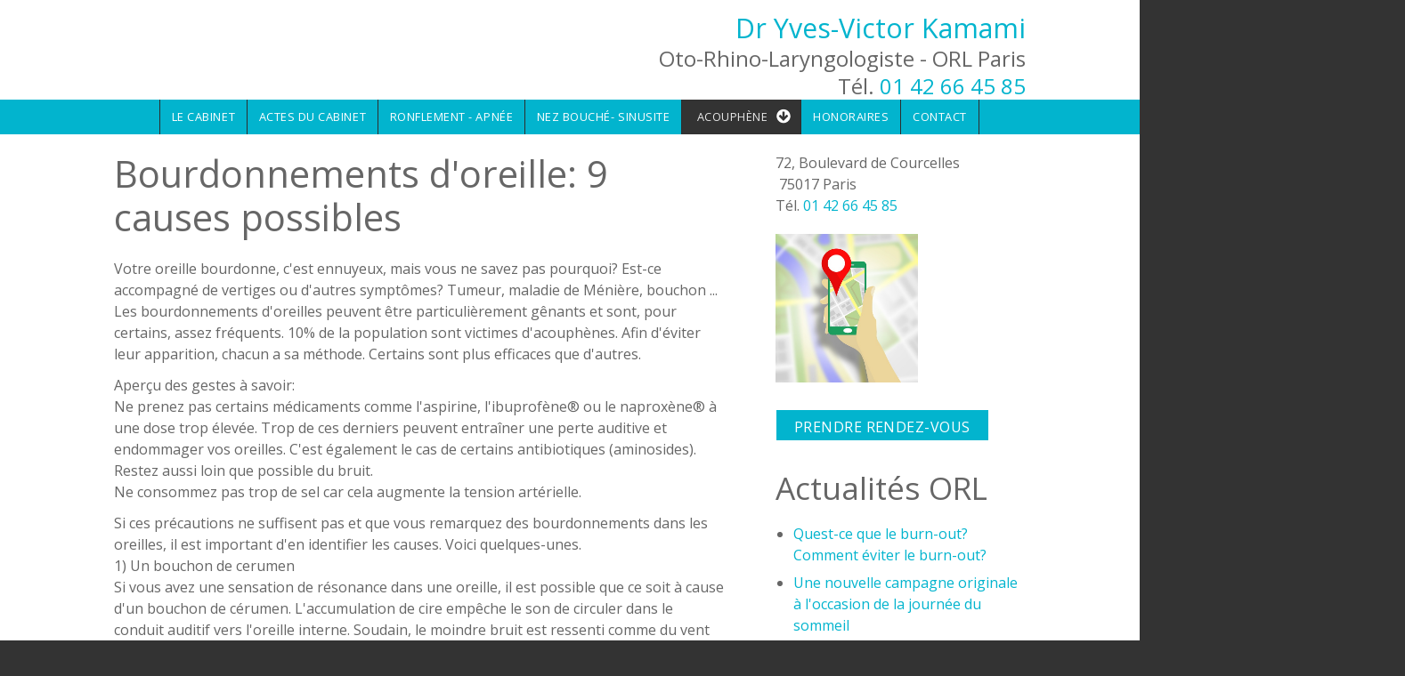

--- FILE ---
content_type: text/html; charset=utf-8
request_url: https://dr-kamami-orl-paris.fr/content/bourdonnements-doreille-9-causes-possibles
body_size: 14527
content:
<!DOCTYPE html>
<html>
<head>
  <meta charset="utf-8" />
<meta name="Generator" content="Drupal 7 (http://drupal.org)" />
<link rel="canonical" href="https://dr-kamami-orl-paris.fr/content/bourdonnements-doreille-9-causes-possibles" />
<link rel="shortlink" href="/node/226" />
<meta name="viewport" content="width=device-width, initial-scale=1, maximum-scale=1, user-scalable=no" />
<link rel="shortcut icon" href="https://dr-kamami-orl-paris.fr/sites/dr-kamami-orl-paris.fr/files/favicon.ico" type="image/vnd.microsoft.icon" />
    <meta name="MobileOptimized" content="width">
    <meta name="HandheldFriendly" content="true">
    <meta name="apple-mobile-web-app-capable" content="yes">
    <meta http-equiv="cleartype" content="on">
    <meta http-equiv="X-UA-Compatible" content="IE=edge, chrome=1">
    <title>Bourdonnements d&#039;oreille: 9 causes possibles | Dr Yves-Victor Kamami</title>
  <link rel="stylesheet" href="https://dr-kamami-orl-paris.fr/sites/dr-kamami-orl-paris.fr/files/css/css_rEI_5cK_B9hB4So2yZUtr5weuEV3heuAllCDE6XsIkI.css" media="all" />
<link rel="stylesheet" href="https://dr-kamami-orl-paris.fr/sites/dr-kamami-orl-paris.fr/files/css/css__LeQxW73LSYscb1O__H6f-j_jdAzhZBaesGL19KEB6U.css" media="all" />
<link rel="stylesheet" href="https://dr-kamami-orl-paris.fr/sites/dr-kamami-orl-paris.fr/files/css/css_GjzWLQpAzwvcXrPuSB9TNK5_WZyD5_vuzjaa13qXbp0.css" media="all" />
<link rel="stylesheet" href="https://dr-kamami-orl-paris.fr/sites/dr-kamami-orl-paris.fr/files/css/css_DFpy4IbPE_bJEEmy5Ynr8ppwHxqt_JT078n5loaAFs8.css" media="all" />
<link rel="stylesheet" href="//cdnjs.cloudflare.com/ajax/libs/font-awesome/4.3.0/css/font-awesome.min.css" media="all" />
<link rel="stylesheet" href="https://fonts.googleapis.com/css2?family=Cormorant+Garamond:ital,wght@0,400;0,700;1,400;1,700&amp;family=EB+Garamond:ital,wght@0,400;0,700;1,400;1,700&amp;family=IM+Fell+Double+Pica:ital@0;1&amp;family=Lora:ital,wght@0,400;0,700;1,400;1,700&amp;family=Montserrat:ital,wght@0,400;0,700;1,400;1,700&amp;family=Open+Sans:ital,wght@0,400;0,700;1,400;1,700&amp;family=Roboto:ital,wght@0,300;0,400;0,700;1,300;1,400;1,700&amp;family=Didact+Gothic&amp;display=swap" media="all" />
<link rel="stylesheet" href="https://dr-kamami-orl-paris.fr/sites/dr-kamami-orl-paris.fr/files/css/css_HGTVZFHY3It1IiQQlDW5Ttn_kUk4PfHGd3Z1OvA31HI.css" media="all" />
<link rel="stylesheet" href="https://dr-kamami-orl-paris.fr/sites/dr-kamami-orl-paris.fr/files/css/css_msmSqRyRPBurKxzahbroo0e_qBr_1W_RLyQCsuRnu5E.css" media="all" />
<style media="all">
<!--/*--><![CDATA[/*><!--*/
.site-name-show h1.site-name a:after{content:none}

/*]]>*/-->
</style>
  <script src="https://dr-kamami-orl-paris.fr/sites/dr-kamami-orl-paris.fr/files/js/js_5jhZGXUVqbh0GR98pfDByDwoPwrqe7Fa9zRNVyx-lSc.js"></script>
<script src="https://dr-kamami-orl-paris.fr/sites/dr-kamami-orl-paris.fr/files/js/js_8cesDs51kIWO42f3ZOLrsAfi9EEUt1q0P0uHVRja86Y.js"></script>
<script src="https://dr-kamami-orl-paris.fr/sites/dr-kamami-orl-paris.fr/files/js/js_ha2OJAGxTznDOIDmwwcg1Xp1LNg-7UywtsSLA9HchuU.js"></script>
<script src="https://dr-kamami-orl-paris.fr/sites/dr-kamami-orl-paris.fr/files/js/js_qpivkAShKbULyrT1u3w2KdKjclvgvzcMAoie3yNlWsQ.js"></script>
<script>

  Drupal.behaviors.stark2 = function (context) {
    $("#collapse-all-fieldsets").click( function () {
      $(".pseudo-fieldset-content").hide();
      $(".pseudo-fieldset").addClass("collapsed");
    });
    $("#open-all-fieldsets").click( function () {
      $(".pseudo-fieldset-content").show();
      $(".pseudo-fieldset").addClass("collapsed");
    });
    
    $(".collapsible .pseudo-fieldset-title").click( function () {
      var thisFieldset = $(this).parent();
      $(".pseudo-fieldset-content", thisFieldset).slideToggle();
      $(thisFieldset).toggleClass("collapsed");
    });
  };

</script>
<script src="https://dr-kamami-orl-paris.fr/sites/dr-kamami-orl-paris.fr/files/js/js_xz8Faeywm3NoMOUCFnXndbKnad3nDZNkCbnT5lkZvPE.js"></script>
<script src="https://www.googletagmanager.com/gtag/js?id=UA-25340256-35"></script>
<script>
Drupal.googleanalytics = (typeof Drupal.googleanalytics !== "undefined") ? Drupal.googleanalytics : {};Drupal.googleanalytics.ga_disable = Drupal.googleanalytics.ga_disable || false;var DNT = (typeof navigator.doNotTrack !== "undefined" && (navigator.doNotTrack === "yes" || navigator.doNotTrack == 1)) || (typeof navigator.msDoNotTrack !== "undefined" && navigator.msDoNotTrack == 1) || (typeof window.doNotTrack !== "undefined" && window.doNotTrack == 1);Drupal.googleanalytics.ga_disable = Drupal.googleanalytics.ga_disable || (DNT && (typeof eccHasAgreed == "undefined" || !eccHasAgreed));if (!Drupal.googleanalytics.ga_disable) {window.dataLayer = window.dataLayer || [];function gtag(){dataLayer.push(arguments)};gtag("js", new Date());gtag("set", "developer_id.dMDhkMT", true);gtag("config", "UA-25340256-35", {"groups":"default"}); }
</script>
<script src="https://dr-kamami-orl-paris.fr/sites/dr-kamami-orl-paris.fr/files/js/js_iGXLBe1tbcU88QTjOsowVfEmdGLhvKv9WmSClk1TO_w.js"></script>
<script>
jQuery.extend(Drupal.settings, {"basePath":"\/","pathPrefix":"","setHasJsCookie":0,"ajaxPageState":{"theme":"gratis","theme_token":"E8YpY7Wn9K4vGWy9vo9WbznNV5IWtWF38cgwHYJEzms","js":{"sites\/all\/modules\/jquery_update\/replace\/jquery\/1.10\/jquery.min.js":1,"misc\/jquery-extend-3.4.0.js":1,"misc\/jquery-html-prefilter-3.5.0-backport.js":1,"misc\/jquery.once.js":1,"misc\/drupal.js":1,"sites\/all\/libraries\/fitvids\/jquery.fitvids.js":1,"sites\/all\/modules\/jquery_update\/replace\/ui\/ui\/minified\/jquery.ui.core.min.js":1,"sites\/all\/modules\/fitvids\/fitvids.js":1,"sites\/all\/modules\/ds_themes_override\/themes\/gratis\/js\/script.js":1,"sites\/all\/libraries\/nivo-slider3\/jquery.nivo.slider.pack.js":1,"public:\/\/languages\/fr_TzrhECegZfTxZwnGHtP5EaYRLsaGC4zjiRU6klFPNsk.js":1,"0":1,"sites\/all\/libraries\/colorbox\/jquery.colorbox-min.js":1,"sites\/all\/modules\/colorbox\/js\/colorbox.js":1,"sites\/all\/modules\/colorbox\/styles\/default\/colorbox_style.js":1,"sites\/all\/modules\/colorbox\/js\/colorbox_inline.js":1,"sites\/all\/modules\/google_analytics\/googleanalytics.js":1,"https:\/\/www.googletagmanager.com\/gtag\/js?id=UA-25340256-35":1,"1":1,"sites\/all\/themes\/gratis\/js-source\/site.js":1,"2":1,"3":1,"4":1},"css":{"modules\/system\/system.base.css":1,"modules\/system\/system.menus.css":1,"modules\/system\/system.messages.css":1,"modules\/system\/system.theme.css":1,"misc\/ui\/jquery.ui.core.css":1,"misc\/ui\/jquery.ui.theme.css":1,"modules\/field\/theme\/field.css":1,"sites\/all\/modules\/fitvids\/fitvids.css":1,"modules\/node\/node.css":1,"modules\/user\/user.css":1,"sites\/all\/modules\/views\/css\/views.css":1,"sites\/all\/libraries\/nivo-slider3\/nivo-slider.css":1,"sites\/all\/modules\/colorbox\/styles\/default\/colorbox_style.css":1,"sites\/all\/modules\/ctools\/css\/ctools.css":1,"\/\/cdnjs.cloudflare.com\/ajax\/libs\/font-awesome\/4.3.0\/css\/font-awesome.min.css":1,"https:\/\/fonts.googleapis.com\/css2?family=Cormorant+Garamond:ital,wght@0,400;0,700;1,400;1,700\u0026family=EB+Garamond:ital,wght@0,400;0,700;1,400;1,700\u0026family=IM+Fell+Double+Pica:ital@0;1\u0026family=Lora:ital,wght@0,400;0,700;1,400;1,700\u0026family=Montserrat:ital,wght@0,400;0,700;1,400;1,700\u0026family=Open+Sans:ital,wght@0,400;0,700;1,400;1,700\u0026family=Roboto:ital,wght@0,300;0,400;0,700;1,300;1,400;1,700\u0026family=Didact+Gothic\u0026display=swap":1,"sites\/all\/themes\/gratis\/css\/normalize.css":1,"sites\/all\/themes\/gratis\/css\/color-palettes.css":1,"sites\/all\/themes\/gratis\/css\/core.css":1,"sites\/all\/themes\/gratis\/css\/styles.css":1,"sites\/all\/themes\/gratis\/system.theme.css":1,"sites\/all\/themes\/gratis\/system.theme-rtl.css":1,"sites\/all\/themes\/gratis\/system.menus.css":1,"sites\/all\/themes\/gratis\/system.menus-rtl.css":1,"sites\/all\/modules\/ds_themes_override\/themes\/all\/css\/style.css":1,"sites\/all\/modules\/ds_themes_override\/themes\/gratis\/css\/style.css":1,"sites\/all\/themes\/gratis\/css\/hacks.css":1,"0":1}},"colorbox":{"opacity":"0.85","current":"{current} sur {total}","previous":"\u00ab Pr\u00e9c.","next":"Suivant \u00bb","close":"Fermer","maxWidth":"98%","maxHeight":"98%","fixed":true,"mobiledetect":false,"mobiledevicewidth":"480px","file_public_path":"\/sites\/dr-kamami-orl-paris.fr\/files","specificPagesDefaultValue":"admin*\nimagebrowser*\nimg_assist*\nimce*\nnode\/add\/*\nnode\/*\/edit\nprint\/*\nprintpdf\/*\nsystem\/ajax\nsystem\/ajax\/*"},"jcarousel":{"ajaxPath":"\/jcarousel\/ajax\/views"},"fitvids":{"custom_domains":["iframe[src^=\u0027\/\/www.dailymotion.com\u0027]","iframe[src^=\u0027\/\/storage.googleapis.com\u0027]"],"selectors":[".video-container"],"simplifymarkup":1},"googleanalytics":{"account":["UA-25340256-35"],"trackOutbound":1,"trackMailto":1,"trackDownload":1,"trackDownloadExtensions":"7z|aac|arc|arj|asf|asx|avi|bin|csv|doc(x|m)?|dot(x|m)?|exe|flv|gif|gz|gzip|hqx|jar|jpe?g|js|mp(2|3|4|e?g)|mov(ie)?|msi|msp|pdf|phps|png|ppt(x|m)?|pot(x|m)?|pps(x|m)?|ppam|sld(x|m)?|thmx|qtm?|ra(m|r)?|sea|sit|tar|tgz|torrent|txt|wav|wma|wmv|wpd|xls(x|m|b)?|xlt(x|m)|xlam|xml|z|zip","trackColorbox":1}});
</script>
    <!--[if lt IE 9]>
  <script src="//html5shiv.googlecode.com/svn/trunk/html5.js"></script>
    <![endif]-->
</head>
<body class="html not-front not-logged-in one-sidebar sidebar-second page-node page-node- page-node-226 node-type-page preface-one postscript-one footer-one site-name-show site-slogan-show site-slogan-not-empty color-palette-turquoise light-header heading-typeface-opensans body-typeface-opensans header-left-right is-node themebg-light default-layout bg_pattern_01 no_tint" >
  <div id="skip-link">
    <a href="#main-content" class="element-invisible element-focusable">Aller au contenu principal</a>
  </div>
    
  <div class="l-page-wrapper">
    <div class="l-page">

      <!-- top links-->
            <!-- //top links-->
      <!-- fhm -->
            <!-- header -->
      <div id="header-bar" class="l-header-wrapper" role="banner">
        <header class="l-header l-setwidth" >

          
                    <div class="l-branding">

                                  <h1 class="site-name">
                    <a href="/">
                      Dr Yves-Victor Kamami</a>
                  </h1>
              
                                      <h3 class="site-slogan">Oto-Rhino-Laryngologiste - ORL Paris <br>Tél.&nbsp;<a href="tel:+33142664585">01 42 66 45 85</a></h3>
                
          </div><!--//branding-->
            
        </header>
      </div><!-- // l-header -wrapper-->

      <div id="menu-wrapper" class="l-menu-wrapper main-menu" role="navigation">
        <div class="l-setwidth" >

                      <a id="off-canvas-left-show" href="#off-canvas" class="l-off-canvas-show l-off-canvas-show--left">Show Navigation</a>
            <div id="off-canvas-left" class="l-off-canvas l-off-canvas--left">
              <a id="off-canvas-left-hide" href="#" class="l-off-canvas-hide l-off-canvas-hide--left">Hide Navigation</a>

              <div class="main-menu-wrapper">

                <ul class="menu primary"><li class="first leaf menu-427 gratis_menu_element_lecabinet level-1"><a href="/content/le-cabinet-yves-victor-kamami-orl-paris-75" title="Cabinet de Gastroentérologie" class="alink menu-427 gratis_menu_element_lecabinet">Le cabinet</a></li>
<li class="leaf menu-428 gratis_menu_element_actesducabinet level-1"><a href="/content/actes-du-cabinet-ORL-paris-vertiges" title="Actes Gastroentérologie" class="alink menu-428 gratis_menu_element_actesducabinet">Actes du cabinet</a></li>
<li class="collapsed menu-431 gratis_menu_element_ronflementapne level-1"><a href="/content/ronflement-apn%C3%A9e-du-sommeil-paris-75" class="alink menu-431 gratis_menu_element_ronflementapne">Ronflement - apnée</a></li>
<li class="collapsed menu-936 gratis_menu_element_nezbouchsinusite level-1"><a href="/content/la-congestion-nasale-ou-nez-bouch%C3%A9-chronique" class="alink menu-936 gratis_menu_element_nezbouchsinusite">Nez bouché- Sinusite</a></li>
<li class="expanded active-trail menu-941 gratis_menu_element_acouphne level-1"><a href="/content/acouphene-traitement-paris-ile-de-france" title="" class="active-trail alink menu-941 gratis_menu_element_acouphne">Acouphène</a><ul class="menu"><li class="first leaf menu-1130 gratis_menu_element_acouphnesettroublesdelquilibrechezdespatientsatteintsducovid level-2"><a href="/content/acouph%C3%A8nes-et-troubles-de-l%C3%A9quilibre-chez-des-patients-atteints-du-covid-19" title="ces premiers résultats suggèrent que la présence de symptômes otoneurologiques subjectifs tels que les acouphènes et les troubles de l&#039;équilibre peuvent affecter les patients atteints de COVID-19, de nouvelles études seraient donc nécessaires pour étudier la prévalence et les mécanismes physiopathologiques sous-jacents. ces symptômes dans le contexte d&#039;une pandémie de COVID-19." class="alink menu-1130 gratis_menu_element_acouphnesettroublesdelquilibrechezdespatientsatteintsducovid">Acouphènes et troubles de l&#039;équilibre chez des patients atteints du COVID-19</a></li>
<li class="leaf active-trail menu-1119 gratis_menu_element_bourdonnementsdoreillecausespossibles level-2"><a href="/content/bourdonnements-doreille-9-causes-possibles" class="active-trail alink menu-1119 gratis_menu_element_bourdonnementsdoreillecausespossibles active">Bourdonnements d&#039;oreille: 9 causes possibles</a></li>
<li class="leaf menu-1088 gratis_menu_element_commenttraiterlesadamparlumireinfrarougelorsquelarticulationdelamchoiredysfonctionne level-2"><a href="/content/comment-traiter-le-sadam-par-lumi%C3%A8re-infra-rouge-lorsque-larticulation-de-la-m%C3%A2choire" title="Certains exercices et la relaxation peuvent aider à détendre les muscles contractés, mais surtout un traitement par lumière infra-rouge indolore et sans danger des articulations temporo-maxillaires peut permettre de remettre le ménisque en bonne position, de rouvrir plus largement la bouche et de soulager les douleurs, les craquements, les acouphènes et troubles d’équilibre ; le ménisque remis en place peut permettre une bonne mobilisation de l’articulation et une nette diminution de la gêne." class="alink menu-1088 gratis_menu_element_commenttraiterlesadamparlumireinfrarougelorsquelarticulationdelamchoiredysfonctionne">Comment traiter le SADAM par lumière infra-rouge: lorsque l&#039;articulation de la mâchoire dysfonctionne</a></li>
<li class="leaf menu-1135 gratis_menu_element_coronaviruslesraisonsdesacouphnesetdesvertigespostcovid level-2"><a href="/content/coronavirus-les-raisons-des-acouph%C3%A8nes-et-des-vertiges-post-covid" class="alink menu-1135 gratis_menu_element_coronaviruslesraisonsdesacouphnesetdesvertigespostcovid">Coronavirus: les raisons des acouphènes et des vertiges post-COVID</a></li>
<li class="last leaf menu-1078 gratis_menu_element_lesacouphnespeuventilsprovenirdevosdents level-2"><a href="/content/les-acouph%C3%A8nes-peuvent-ils-provenir-de-vos-dents" title="Si le kinésithérapeute ou l’ostéopathe n’arrive pas à améliorer cette subluxation de l’articulation temporo-maxillaire, pour remettre le condyle de la mâchoire en place et ainsi tenter de réduire l’intensité des acouphènes, il est toujours possible d’utiliser le traitement anti-inflammatoire infra-rouge, réalisé dans le cabinet ORL, sans douleur et sans risque, ni effet secondaire.

Le traitement infra-rouge des ATM
On stimule ainsi la mobilisation de l’articulation par application de l’instrument devant le conduit auditif, ce qui permet ensuite, au bout de quelques minutes, de retrouver une meilleure ouverture de bouche et une meilleure mobilisation latérale des muscles de la mâchoire, diminuant ainsi la pression musculaire sur l’oreille moyenne, responsable en partie de l’acouphène." class="alink menu-1078 gratis_menu_element_lesacouphnespeuventilsprovenirdevosdents">Les acouphènes peuvent-ils provenir de vos dents?</a></li>
</ul></li>
<li class="leaf menu-442 gratis_menu_element_honoraires level-1"><a href="/content/honoraires-tarif-orl-paris" class="alink menu-442 gratis_menu_element_honoraires">Honoraires</a></li>
<li class="last leaf menu-429 gratis_menu_element_contact level-1"><a href="/content/contact" title="Le formulaire par n&#039;est à utiliser que pour des questions ou remarques non urgentes.
En cas d&#039;urgence (décommander un rendez-vous, ...) merci de contacter le cabinet par téléphone au
01 42 66 45 85" class="alink menu-429 gratis_menu_element_contact">Contact</a></li>
</ul>              </div>
            </div><!-- // off-canvas-left -->
                    <!-- //main menu -->

          <!-- for third party menu systems or modules-->
          
        </div>
      </div>
            
<div class="l-content-wrap">

  
      
      <!-- preface -->
      
      <div class="main" >
        <div class="l-main l-setwidth" role="main" >

          <div class="l-content">
            <a id="main-content"></a>
                                      <h1>Bourdonnements d&#039;oreille: 9 causes possibles</h1>
                                                                                    


  <div class="region region-content">
    <div id="block-system-main" class="block block-system content">

      
  
  <article id="node-226" class="node node--page node--full node--page--full clearfix"
     about="/content/bourdonnements-doreille-9-causes-possibles" typeof="foaf:Document" role="article">
      <header>
                  <span property="dc:title" content="Bourdonnements d&#039;oreille: 9 causes possibles" class="rdf-meta element-hidden"></span>    </header>
  
  
  <div class="node-content">
    <div class="field field-name-body field-type-text-with-summary field-label-hidden"><div class="field-items"><div class="field-item even" property="content:encoded"><p>Votre oreille bourdonne, c'est ennuyeux, mais vous ne savez pas pourquoi? Est-ce accompagné de vertiges ou d'autres symptômes? Tumeur, maladie de Ménière, bouchon ...<br />
Les bourdonnements d'oreilles peuvent être particulièrement gênants et sont, pour certains, assez fréquents. 10% de la population sont victimes d'acouphènes. Afin d'éviter leur apparition, chacun a sa méthode. Certains sont plus efficaces que d'autres. </p>
<p>Aperçu des gestes à savoir:<br />
Ne prenez pas certains médicaments comme l'aspirine, l'ibuprofène® ou le naproxène® à une dose trop élevée. Trop de ces derniers peuvent entraîner une perte auditive et endommager vos oreilles. C'est également le cas de certains antibiotiques (aminosides).<br />
Restez aussi loin que possible du bruit.<br />
Ne consommez pas trop de sel car cela augmente la tension artérielle.</p>
<p>Si ces précautions ne suffisent pas et que vous remarquez des bourdonnements dans les oreilles, il est important d'en identifier les causes. Voici quelques-unes.<br />
1) Un bouchon de cerumen<br />
Si vous avez une sensation de résonance dans une oreille, il est possible que ce soit à cause d'un bouchon de cérumen. L'accumulation de cire empêche le son de circuler dans le conduit auditif vers l'oreille interne. Soudain, le moindre bruit est ressenti comme du vent dans l'oreille.<br />
Après le retrait d'un bouchon de cérumen, l'apparence du tympan doit être vérifiée et l'audition vérifiée afin de ne pas sous-estimer une autre lésion</p>
<p>2) Une tumeur bénigne de l'oreille<br />
Selon l'association France Acouphène, le neurinome acoustique affecte environ 10 personnes sur un million, par an. C'est une tumeur bénigne, mais potentiellement agressive en raison de sa proximité avec des structures comme le tronc cérébral. Elle touche particulièrement les personnes âgées de 30 à 60 ans, mais les formes génétiques peuvent toucher les enfants et les adolescents.</p>
<p>Symptômes ? Les acouphènes se retrouvent essentiellement dans les palpitations, les maux de tête et les étourdissements ou même la paralysie faciale.</p>
<p>3) Maladie de Ménière<br />
Sifflements, sensation d'oreille bouchée, vertiges ... Si ces symptômes sont déclenchés par une crise, il peut s'agir de la maladie de Ménière. «Cette pathologie ressemble schématiquement à une hyperpression de l'oreille interne» explique notre ORL. Elle affecte de manière chronique les personnes âgées de 30 à 60 ans. Dans 80% des cas, une seule oreille est touchée mais elle peut aussi être bilatérale.</p>
<p>Traitements? Il est difficile de traiter la maladie car la cause n'est pas encore connue. Cependant, certains médicaments sont prescrits pour réduire la pression dans l'oreille interne. Parmi eux: les diurétiques (ils provoquent une augmentation de la perte de liquide dans l'urine) et les vasodilatateurs (ils augmentent l'ouverture des vaisseaux sanguins). En cas d'échec, un traitement chirurgical est utilisé.</p>
<p>4) la prise de certains médicaments<br />
Certains traitements prescrits à des doses inappropriées peuvent être toxiques pour les oreilles et provoquer des bourdonnements.<br />
Anti-inflammatoires non stéroïdiens (AINS): Aspirine, Ibuprofène®, Naproxène® ... S'ils sont prescrits à fortes doses, leur présence doit être vérifiée dans le sang du patient pour voir s'il existe un risque d'acouphène.<br />
Antibiotiques: «Les aminosides sont une famille d'antibiotiques le plus souvent administrés par voie intraveineuse, souvent utilisés en réanimation, mais également contenus dans certains gouttes auriculaires; ces aminosides sont toxiques pour les cellules de l'oreille interne, ajoute notre interlocuteur.</p>
<p>Chimiothérapie: "Surtout celles à base de platine, utilisées dans de nombreuses indications (tumeurs digestives, tumeurs ORL, etc.)</p>
<p>5) un début d'hypertension artérielle<br />
Les bourdonnements d'oreilles peuvent être causés par une hypertension aiguë. Lorsqu'il y a une pression dite maligne, c'est-à-dire supérieure à 20, elle peut augmenter la sensation d'acouphène. La gêne auditive est alors souvent accompagnée de maux de tête et de vertiges.</p>
<p>6) l'apparition de la presbyacousie<br />
Entendez-vous siffler dans les deux oreilles, sifflement, et avez-vous plus de 50 ans? Cela pourrait être la presbyacousie.<br />
La presbyacousie est un phénomène auditif lié à l'âge dans lequel l'audition diminue progressivement et symétriquement dans les deux oreilles. Cela conduit à une détérioration progressive de l'oreille interne et à certains types d'acouphènes.<br />
Au fur et à mesure de sa progression, la maladie entraîne de grandes difficultés à entendre les autres et peut même conduire à la surdité. Pour surveiller le risque de presbyacousie, il est nécessaire d'avoir une évaluation auditive régulière à l'ORL.</p>
<p>7) De trop fortes nuisances sonores<br />
Au lendemain d'une soirée bruyante ou d'un concert, vous avez un bourdonnement et des sifflements dans les oreilles ?<br />
C'est le cas le plus fréquent. Les fortes nuisances sonores peuvent détruire les cellules ciliées de l'oreille interne. Le problème c'est qu'une fois détruites, ces cellules ne se régénèrent pas et il n'existe aucune chirurgie pour les réparer.<br />
Un traumatisme ponctuel n'est pas grave, mais une exposition répétée de plus de 30 minutes peut avoir des conséquences irréversibles pour l'audition.</p>
<p>8) Une otospongiose après l'accouchement<br />
L'ostopongiose concerne plus les femmes que les hommes. Elle est souvent diagnostiquée devant des signes survenant après un accouchement<br />
Appelée aussi "otosclérose", cette maladie de l'oreille interne est causée par un changement hormonal. Le petit osselet appelé "étrier" est bloqué au niveau de l'oreille interne et cela entraîne des acouphènes dans les deux oreilles par intermittence, une surdité et des vertiges.</p>
<p>9)  le S.A.D.A.M. (Syndrôme Algo Dysfonctionnel de l'Appareil Masticateur) ou Syndrome de Costen</p>
<p>Il se traduit par un syndrome (ensemble de symptômes) se caractérisant par l'apparition de douleurs diverses dans cette zone, une sensation d'oreilles bouchées ou un écoulement de liquide à l'intérieur de celles-ci.</p>
<p>L'articulation de la mâchoire est l'articulation la plus complexe du corps humain. Cette articulation est particulièrement sensible à toute contracture musculaire et particulièrement fragile aux traumatismes.</p>
<p>Une compression de l'ATM peut être responsable de la congestion de la zone de l'oreille et expliquer dans certains cas la survenue d'acouphènes</p>
<p>On peut reconnaitre le Sadam à différents signes:</p>
<p>- une difficulté à ouvrir et à fermer la bouche s'accompagnant de douleurs et quelquefois de bruits de craquements (équivalents aux craquements des doigts).</p>
<p>- des céphalées temporales parfois violentes, des cervicalgies (douleurs du cou). parfois douleurs dans le visage ou les épaules.</p>
<p>- une hypoacousie (diminution de la perception des sons).</p>
<p>- surtout, des bourdonnements d'oreilles. avec sensation d'oreilles bouchées, ou d' écoulement de liquide à l'intérieur de celles-ci, entre autres.</p>
<p>- des vertiges.</p>
<p>- Difficultés pour ouvrir la bouche :</p>
<p>avec Arthralgie (douleurs articulaires) provenant d'un mauvais articulé dentaire, avec Malocclusion dentaire ( les dents se chevauchent, les surfaces des dents ne correspondent pas exactement les unes avec les autres )Craquements et crépitements articulaires</p>
<p>avec claquement des articulations quand le patient mâche les aliments liée à une luxation du ménisque de l'articulation temporo-maxillaire</p>
<p>Lésions de type arthrosiques</p>
</div></div></div>  </div>

    </article>

</div>
  </div>
                      </div>

                    
  <aside class="region region-sidebar-second column l-region l-sidebar col">
    <div id="block-block-8" class="block block-block address_three_lines content">

      
  <p>72, Boulevard de Courcelles<br />
	 75017 Paris<br />
	Tél. <a href="tel:+33142664585">01 42 66 45 85</a></p>

</div>
<div id="block-locationmap-image" class="block block-locationmap content">

      
  <a href="/locationmap"><img src="/sites/all/modules/locationmap/images/static.jpeg" alt="Location map" height="120" width="160"/></a>
</div>
<div id="block-block-9" class="block block-block content">

      
  <div class="button"><a href="https://www.doctolib.fr/orl-oto-rhino-laryngologie/paris/yves-kamami" target="_blank">Prendre rendez-vous</a></div>

</div>
<div id="block-menu-menu-actualit-s-orl" class="block block-menu content">

        <h2>Actualités ORL</h2>
    
  <ul class="menu"><li class="first leaf menu-847 gratis_menu_element_questcequeleburnoutcommentviterleburnout level-1"><a href="/content/quest-ce-que-le-burn-out-comment-%C3%A9viter-le-burn-out" class="alink menu-847 gratis_menu_element_questcequeleburnoutcommentviterleburnout">Quest-ce que le burn-out? Comment éviter le burn-out?</a></li>
<li class="leaf menu-837 gratis_menu_element_unenouvellecampagneoriginaleloccasiondelajournedusommeil level-1"><a href="/content/une-nouvelle-campagne-originale-%C3%A0-loccasion-de-la-journ%C3%A9e-du-sommeil" class="alink menu-837 gratis_menu_element_unenouvellecampagneoriginaleloccasiondelajournedusommeil">Une nouvelle campagne originale à l&#039;occasion de la journée du sommeil</a></li>
<li class="leaf menu-954 gratis_menu_element_lapnedusommeiladesconsquencesimportantessurlatensionartrielle level-1"><a href="/content/lapn%C3%A9e-du-sommeil-des-cons%C3%A9quences-importantes-sur-la-tension-art%C3%A9rielle" class="alink menu-954 gratis_menu_element_lapnedusommeiladesconsquencesimportantessurlatensionartrielle">L&#039;apnée du sommeil a des conséquences importantes sur la tension artérielle</a></li>
<li class="leaf menu-950 gratis_menu_element_lectdulitonousdevonsdormirpouretredebonnehumeur level-1"><a href="/content/le-c%C3%B4t%C3%A9-du-lit-o%C3%B9-nous-devons-dormir-pour-etre-de-bonne-humeur" class="alink menu-950 gratis_menu_element_lectdulitonousdevonsdormirpouretredebonnehumeur">LE CÔTÉ DU LIT OÙ NOUS DEVONS DORMIR POUR ETRE DE BONNE HUMEUR</a></li>
<li class="leaf menu-951 gratis_menu_element_leronflementetlemanquedesommeilpeuventrduireletempsdesurvieducancerdusein level-1"><a href="/content/le-ronflement-et-le-manque-de-sommeil-peuvent-diminuer-le-temps-de-survie-du-cancer-du-sein" class="alink menu-951 gratis_menu_element_leronflementetlemanquedesommeilpeuventrduireletempsdesurvieducancerdusein">Le ronflement et le manque de sommeil peuvent réduire le temps de survie du cancer du sein</a></li>
<li class="leaf menu-952 gratis_menu_element_leronflementpersistantchezlesenfantspeutnuireleursant level-1"><a href="/content/le-ronflement-persistant-chez-les-enfants-peut-nuire-%C3%A0-leur-sant%C3%A9" class="alink menu-952 gratis_menu_element_leronflementpersistantchezlesenfantspeutnuireleursant">Le ronflement persistant chez les enfants peut nuire à leur santé</a></li>
<li class="leaf menu-956 gratis_menu_element_lesorthsesdavancmandibulairerduisentlapnedusommeilmaispeuventnepasmodifierlesfacteursderisquedemaladiecardiaque level-1"><a href="/content/les-orth%C3%A8ses-davanc%C3%A9e-mandibulaire-r%C3%A9duisent-lapn%C3%A9e-du-sommeil-mais-peuvent-ne-pas-modifier" class="alink menu-956 gratis_menu_element_lesorthsesdavancmandibulairerduisentlapnedusommeilmaispeuventnepasmodifierlesfacteursderisquedemaladiecardiaque">Les orthèses d&#039;avancé mandibulaire réduisent l&#039;apnée du sommeil mais peuvent ne pas modifier les facteurs de risque de maladie cardiaque</a></li>
<li class="leaf menu-953 gratis_menu_element_unnouveautraitementinnovantpourlessinus level-1"><a href="/content/un-nouveau-traitement-innovant-pour-les-sinus" class="alink menu-953 gratis_menu_element_unnouveautraitementinnovantpourlessinus">Un nouveau traitement innovant pour les sinus</a></li>
<li class="last leaf menu-955 gratis_menu_element_lapnedusommeilgestationnellepensezcenouveaudiagnostic level-1"><a href="/content/%C2%ABlapn%C3%A9e-du-sommeil-gestationnelle%C2%BB-pensez-%C3%A0-ce-nouveau-diagnostic" class="alink menu-955 gratis_menu_element_lapnedusommeilgestationnellepensezcenouveaudiagnostic">«L&#039;apnée du sommeil gestationnelle»: pensez à ce nouveau diagnostic!</a></li>
</ul>
</div>
<div id="block-menu-menu-nos-conseils" class="block block-menu content">

        <h2>Explications</h2>
    
  <ul class="menu"><li class="first leaf menu-503 gratis_menu_element_amygdalite level-1"><a href="/content/amygdale-orl-paris" class="alink menu-503 gratis_menu_element_amygdalite">Amygdalite</a></li>
<li class="leaf menu-444 gratis_menu_element_laryngite level-1"><a href="/content/la-laryngite-traitement-paris" class="alink menu-444 gratis_menu_element_laryngite">Laryngite</a></li>
<li class="leaf menu-445 gratis_menu_element_phoniatrie level-1"><a href="/content/phoniatrie" class="alink menu-445 gratis_menu_element_phoniatrie">Phoniatrie</a></li>
<li class="leaf menu-432 gratis_menu_element_surdit level-1"><a href="/content/traitement-surdit%C3%A9-paris-ile-de-france" class="alink menu-432 gratis_menu_element_surdit">Surdité</a></li>
<li class="leaf menu-463 gratis_menu_element_surditvidos level-1"><a href="/content/surdit%C3%A9-vid%C3%A9os-soigner-orl-paris" class="alink menu-463 gratis_menu_element_surditvidos">Surdité - vidéos</a></li>
<li class="leaf menu-505 gratis_menu_element_aidesauditivesetlaudioprothse level-1"><a href="/content/audioprothese-paris-orl" class="alink menu-505 gratis_menu_element_aidesauditivesetlaudioprothse">Aides auditives et l’audioprothèse</a></li>
<li class="leaf menu-506 gratis_menu_element_crumen level-1"><a href="/content/cerumen-ORL-PARIS-17" class="alink menu-506 gratis_menu_element_crumen">Cérumen</a></li>
<li class="leaf menu-436 gratis_menu_element_vertiges level-1"><a href="/content/traitement-vertiges-paris-ile-de-france" class="alink menu-436 gratis_menu_element_vertiges">Vertiges</a></li>
<li class="collapsed menu-848 gratis_menu_element_burnoutquestcequeleburnoutcommentviterleburnout level-1"><a href="/content/burn-out-quest-ce-que-le-burn-out-comment-%C3%A9viter-le-burn-out" class="alink menu-848 gratis_menu_element_burnoutquestcequeleburnoutcommentviterleburnout">Burn-out: qu&#039;est-ce que le burn-out? Comment éviter le burn-out?</a></li>
<li class="collapsed menu-884 gratis_menu_element_lesadamousyndromedecosten level-1"><a href="/content/le-sadam-ou-syndrome-de-costen" title="Il se manifeste par des douleurs au niveau de la mâchoire .10 % de la population semble être affectée d&#039;un S.A.D.A.M (Syndrome Algo Dysfonctionnel de l&#039;Appareil Manducateur),en particulier les femmes de 20 à 40 ans." class="alink menu-884 gratis_menu_element_lesadamousyndromedecosten">Le SADAM ou Syndrome de Costen</a></li>
<li class="last leaf menu-883 gratis_menu_element_lesadamseraitlilanxitetouladpression level-1"><a href="/content/le-sadam-serait-li%C3%A9-%C3%A0-lanxi%C3%A9t%C3%A9-etou-la-d%C3%A9pression" class="alink menu-883 gratis_menu_element_lesadamseraitlilanxitetouladpression">Le SADAM serait  lié à l&#039;anxiété et/ou la dépression</a></li>
</ul>
</div>
  </aside>
        </div>

      </div>

      

      <footer id="footer" role="footer" class="l-footer-wrapper">
        <div class="l-setwidth l-footer" >

          <!--footer -->
                      <div class="footer">
              


  <div class="region region-footer-first">
    <div id="block-block-1" class="block block-block content">

      
  <div><a href="/content/honoraires-tarif-orl-paris">Honoraires</a> - <a href="/content/mentions-l%C3%A9gales-yves-victor-kamami-orl-%C3%A0-paris-17eme-75">Mentions légales</a> - Le site du cabinet a été réalisé par <a href="http://www.medecin-site.fr" target="_blank"> www.medecin-site.fr </a> - Des infos sur <a href="http://www.medecine-plastique.com" target="_blank"> www.medecine-plastique.com </a></div>

</div>
  </div>
            </div>
          
          
          
        </div>
      </footer>

</div>

    </div>
    <a href="#" class="scrolltop">Scroll to the top</a>
  </div>
  <script>
window.goatcounter = {endpoint: 'https://z7is2hmvu5cbfis3aavnms2ncu.visit-counter.site/count'}
  // GoatCounter: https://www.goatcounter.com
  // This file (and *only* this file) is released under the ISC license:
  // https://opensource.org/licenses/ISC
  ;(function() {
    'use strict';
  
    if (window.goatcounter && window.goatcounter.vars)  // Compatibility with very old version; do not use.
      window.goatcounter = window.goatcounter.vars
    else
      window.goatcounter = window.goatcounter || {}
  
    // Load settings from data-goatcounter-settings.
    var s = document.querySelector('script[data-goatcounter]')
    if (s && s.dataset.goatcounterSettings) {
      try         { var set = JSON.parse(s.dataset.goatcounterSettings) }
      catch (err) { console.error('invalid JSON in data-goatcounter-settings: ' + err) }
      for (var k in set)
        if (['no_onload', 'no_events', 'allow_local', 'allow_frame', 'path', 'title', 'referrer', 'event'].indexOf(k) > -1)
          window.goatcounter[k] = set[k]
    }
  
    var enc = encodeURIComponent
  
    // Get all data we're going to send off to the counter endpoint.
    var get_data = function(vars) {
      var data = {
        p: (vars.path     === undefined ? goatcounter.path     : vars.path),
        r: (vars.referrer === undefined ? goatcounter.referrer : vars.referrer),
        t: (vars.title    === undefined ? goatcounter.title    : vars.title),
        e: !!(vars.event || goatcounter.event),
        s: [window.screen.width, window.screen.height, (window.devicePixelRatio || 1)],
        b: is_bot(),
        q: location.search,
      }
  
      var rcb, pcb, tcb  // Save callbacks to apply later.
      if (typeof(data.r) === 'function') rcb = data.r
      if (typeof(data.t) === 'function') tcb = data.t
      if (typeof(data.p) === 'function') pcb = data.p
  
      if (is_empty(data.r)) data.r = document.referrer
      if (is_empty(data.t)) data.t = document.title
      if (is_empty(data.p)) data.p = get_path()
  
      if (rcb) data.r = rcb(data.r)
      if (tcb) data.t = tcb(data.t)
      if (pcb) data.p = pcb(data.p)
      return data
    }
  
    // Check if a value is "empty" for the purpose of get_data().
    var is_empty = function(v) { return v === null || v === undefined || typeof(v) === 'function' }
  
    // See if this looks like a bot; there is some additional filtering on the
    // backend, but these properties can't be fetched from there.
    var is_bot = function() {
      // Headless browsers are probably a bot.
      var w = window, d = document
      if (w.callPhantom || w._phantom || w.phantom)
        return 150
      if (w.__nightmare)
        return 151
      if (d.__selenium_unwrapped || d.__webdriver_evaluate || d.__driver_evaluate)
        return 152
      if (navigator.webdriver)
        return 153
      return 0
    }
  
    // Object to urlencoded string, starting with a ?.
    var urlencode = function(obj) {
      var p = []
      for (var k in obj)
        if (obj[k] !== '' && obj[k] !== null && obj[k] !== undefined && obj[k] !== false)
          p.push(enc(k) + '=' + enc(obj[k]))
      return '?' + p.join('&')
    }
  
    // Show a warning in the console.
    var warn = function(msg) {
      if (console && 'warn' in console)
        console.warn('goatcounter: ' + msg)
    }
  
    // Get the endpoint to send requests to.
    var get_endpoint = function() {
      var s = document.querySelector('script[data-goatcounter]')
      if (s && s.dataset.goatcounter)
        return s.dataset.goatcounter
      return (goatcounter.endpoint || window.counter)  // counter is for compat; don't use.
    }
  
    // Get current path.
    var get_path = function() {
      var loc = location,
        c = document.querySelector('link[rel="canonical"][href]')
      if (c) {  // May be relative or point to different domain.
        var a = document.createElement('a')
        a.href = c.href
        if (a.hostname.replace(/^www\./, '') === location.hostname.replace(/^www\./, ''))
          loc = a
      }
      return (loc.pathname + loc.search) || '/'
    }
  
    // Run function after DOM is loaded.
    var on_load = function(f) {
      if (document.body === null)
        document.addEventListener('DOMContentLoaded', function() { f() }, false)
      else
        f()
    }
  
    // Filter some requests that we (probably) don't want to count.
    goatcounter.filter = function() {
      if ('visibilityState' in document && document.visibilityState === 'prerender')
        return 'visibilityState'
      if (!goatcounter.allow_frame && location !== parent.location)
        return 'frame'
      if (!goatcounter.allow_local && location.hostname.match(/(localhost$|^127\.|^10\.|^172\.(1[6-9]|2[0-9]|3[0-1])\.|^192\.168\.|^0\.0\.0\.0$)/))
        return 'localhost'
      if (!goatcounter.allow_local && location.protocol === 'file:')
        return 'localfile'
      if (localStorage && localStorage.getItem('skipgc') === 't')
        return 'disabled with #toggle-goatcounter'
      return false
    }
  
    // Get URL to send to GoatCounter.
    window.goatcounter.url = function(vars) {
      var data = get_data(vars || {})
      if (data.p === null)  // null from user callback.
        return
      data.rnd = Math.random().toString(36).substr(2, 5)  // Browsers don't always listen to Cache-Control.
  
      var endpoint = get_endpoint()
      if (!endpoint)
        return warn('no endpoint found')
  
      return endpoint + urlencode(data)
    }
  
    // Count a hit.
    window.goatcounter.count = function(vars) {
      var f = goatcounter.filter()
      if (f)
        return warn('not counting because of: ' + f)
  
      var url = goatcounter.url(vars)
      if (!url)
        return warn('not counting because path callback returned null')
  
      var img = document.createElement('img')
      img.src = url
      img.style.position = 'absolute'  // Affect layout less.
      img.style.bottom = '0px'
      img.style.width = '1px'
      img.style.height = '1px'
      img.loading = 'eager'
      img.setAttribute('alt', '')
      img.setAttribute('aria-hidden', 'true')
  
      var rm = function() { if (img && img.parentNode) img.parentNode.removeChild(img) }
      img.addEventListener('load', rm, false)
      document.body.appendChild(img)
    }
  
    // Get a query parameter.
    window.goatcounter.get_query = function(name) {
      var s = location.search.substr(1).split('&')
      for (var i = 0; i < s.length; i++)
        if (s[i].toLowerCase().indexOf(name.toLowerCase() + '=') === 0)
          return s[i].substr(name.length + 1)
    }
  
    // Track click events.
    window.goatcounter.bind_events = function() {
      if (!document.querySelectorAll)  // Just in case someone uses an ancient browser.
        return
  
      var send = function(elem) {
        return function() {
          goatcounter.count({
            event:    true,
            path:     (elem.dataset.goatcounterClick || elem.name || elem.id || ''),
            title:    (elem.dataset.goatcounterTitle || elem.title || (elem.innerHTML || '').substr(0, 200) || ''),
            referrer: (elem.dataset.goatcounterReferrer || elem.dataset.goatcounterReferral || ''),
          })
        }
      }
  
      Array.prototype.slice.call(document.querySelectorAll("*[data-goatcounter-click]")).forEach(function(elem) {
        if (elem.dataset.goatcounterBound)
          return
        var f = send(elem)
        elem.addEventListener('click', f, false)
        elem.addEventListener('auxclick', f, false)  // Middle click.
        elem.dataset.goatcounterBound = 'true'
      })
    }
  
    // Add a "visitor counter" frame or image.
    window.goatcounter.visit_count = function(opt) {
      on_load(function() {
        opt        = opt        || {}
        opt.type   = opt.type   || 'html'
        opt.append = opt.append || 'body'
        opt.path   = opt.path   || get_path()
        opt.attr   = opt.attr   || {width: '200', height: (opt.no_branding ? '60' : '80')}
  
        opt.attr['src'] = get_endpoint() + 'er/' + enc(opt.path) + '.' + enc(opt.type) + '?'
        if (opt.no_branding) opt.attr['src'] += '&no_branding=1'
        if (opt.style)       opt.attr['src'] += '&style=' + enc(opt.style)
        if (opt.start)       opt.attr['src'] += '&start=' + enc(opt.start)
        if (opt.end)         opt.attr['src'] += '&end='   + enc(opt.end)
  
        var tag = {png: 'img', svg: 'img', html: 'iframe'}[opt.type]
        if (!tag)
          return warn('visit_count: unknown type: ' + opt.type)
  
        if (opt.type === 'html') {
          opt.attr['frameborder'] = '0'
          opt.attr['scrolling']   = 'no'
        }
  
        var d = document.createElement(tag)
        for (var k in opt.attr)
          d.setAttribute(k, opt.attr[k])
  
        var p = document.querySelector(opt.append)
        if (!p)
          return warn('visit_count: append not found: ' + opt.append)
        p.appendChild(d)
      })
    }
  
    // Make it easy to skip your own views.
    if (location.hash === '#toggle-goatcounter') {
      if (localStorage.getItem('skipgc') === 't') {
        localStorage.removeItem('skipgc', 't')
        alert('GoatCounter tracking is now ENABLED in this browser.')
      }
      else {
        localStorage.setItem('skipgc', 't')
        alert('GoatCounter tracking is now DISABLED in this browser until ' + location + ' is loaded again.')
      }
    }
  
    if (!goatcounter.no_onload)
      on_load(function() {
        // 1. Page is visible, count request.
        // 2. Page is not yet visible; wait until it switches to 'visible' and count.
        // See #487
        if (!('visibilityState' in document) || document.visibilityState === 'visible')
          goatcounter.count()
        else {
          var f = function(e) {
            if (document.visibilityState !== 'visible')
              return
            document.removeEventListener('visibilitychange', f)
            goatcounter.count()
          }
          document.addEventListener('visibilitychange', f)
        }
  
        if (!goatcounter.no_events)
          goatcounter.bind_events()
      })
  })();
  var gcLinks = document.querySelectorAll('a[href^="tel:"], a[href^="https:"]');
  for (var i = 0; i < gcLinks.length; i++) {
    gcLinks[i].addEventListener('click', function(event) {
      window.goatcounter.count({
        path:  event.currentTarget.getAttribute('href'),
        title: event.currentTarget.innerText,
        event: true,
      });
    });
  }

</script>
</body>
</html>
